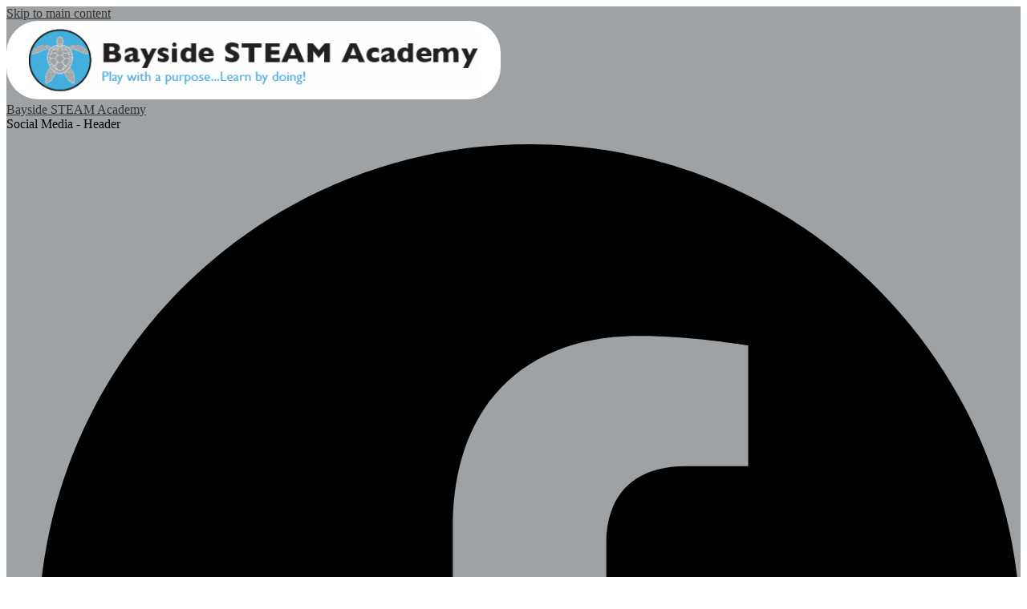

--- FILE ---
content_type: text/css
request_url: https://bayside.sbusd.org/shared/main.css
body_size: 2466
content:
.spotlight1-container .item-inner {
  display: flex;
  flex-direction: column;
  align-items: center; }
.spotlight1-container .spotlight-image-holder {
  flex: none;
  max-width: 100%; }
.spotlight1-container .spotlight-image {
  display: block;
  max-width: 100%;
  margin: 0 auto; }
.spotlight1-container .item-summary.clipped-summary .item-text {
  overflow: hidden;
  max-height: 6.25em;
  line-height: 1.25em; }
.spotlight1-container.thumbnail-orientation-vertical .item-inner {
  text-align: center; }
@media screen and (min-width: 768px) {
  .spotlight1-container.thumbnail-orientation-horizontal .item-inner {
    flex-direction: row;
    align-items: flex-start; }
  .spotlight1-container.thumbnail-orientation-horizontal .spotlight-image-holder {
    max-width: 250px;
    margin-right: 15px; } }

.shuffle1-container {
  position: relative;
  z-index: 1;
  width: 100%; }
  .shuffle1-container .slick-arrow:before {
    border-color: white; }
  .shuffle1-container .slick-arrow:before {
    content: "";
    display: block;
    position: absolute;
    top: 50%;
    width: 14px;
    height: 14px;
    border-top-style: solid;
    border-top-width: 3px; }
  .shuffle1-container .slick-arrow.slick-prev:before {
    transform: rotate(-45deg) translateZ(1px) translateX(-5px) translateY(-5px);
    transform-origin: top left;
    border-left-style: solid;
    border-left-width: 3px;
    left: 50%; }
  .shuffle1-container .slick-arrow.slick-next:before {
    transform: rotate(45deg) translateZ(1px) translateX(5px) translateY(-5px);
    transform-origin: top right;
    border-right-style: solid;
    border-right-width: 3px;
    right: 50%; }
  .shuffle1-container .slick-arrow {
    width: 44px;
    height: 44px;
    top: calc(50% - 44px/2); }
  .shuffle1-container.content-container {
    padding: 0; }
  .shuffle1-container .shuffle-main {
    z-index: 1;
    width: 100%; }
    .shuffle1-container .shuffle-main .slick-list {
      margin: 0;
      height: 100%;
      width: 100%; }
    .shuffle1-container .shuffle-main .slick-track {
      height: 100%; }
    .shuffle1-container .shuffle-main .shuffle-slide {
      position: relative;
      margin: 0; }
    .shuffle1-container .shuffle-main .shuffle-caption {
      background: black;
      color: white;
      padding: .5em; }
      .shuffle1-container .shuffle-main .shuffle-caption > p {
        margin-top: 0; }
      .shuffle1-container .shuffle-main .shuffle-caption a {
        color: inherit; }
  .shuffle1-container .slick-arrow {
    background: rgba(0, 0, 0, 0.5); }
  .shuffle1-container .slick-dots {
    position: absolute;
    z-index: 9999; }
    .shuffle1-container .slick-dots.slick-dots-bottom, .shuffle1-container .slick-dots.slick-dots-top {
      left: 0;
      width: 100%; }
    .shuffle1-container .slick-dots.slick-dots-bottom {
      bottom: 0; }
    .shuffle1-container .slick-dots.slick-dots-top {
      top: 0; }
    .shuffle1-container .slick-dots.slick-dots-left, .shuffle1-container .slick-dots.slick-dots-right {
      flex-direction: column;
      top: 0;
      height: 100%; }
    .shuffle1-container .slick-dots.slick-dots-left {
      left: 0; }
    .shuffle1-container .slick-dots.slick-dots-right {
      right: 0; }
  .shuffle1-container .shuffle-image {
    width: 100%; }
  .shuffle1-container .shuffle-navigation {
    position: absolute;
    z-index: 9;
    background-color: rgba(0, 0, 0, 0.6); }
    .shuffle1-container .shuffle-navigation .slick-list {
      margin: 0;
      padding: 0;
      bottom: 0; }
    .shuffle1-container .shuffle-navigation .slick-track {
      height: 100%; }
    .shuffle1-container .shuffle-navigation .shuffle-slide {
      position: relative;
      display: block;
      height: 50px;
      margin: .5em;
      overflow: hidden;
      border: 2px solid transparent; }
      .shuffle1-container .shuffle-navigation .shuffle-slide.slick-current {
        border-color: black; }
    .shuffle1-container .shuffle-navigation.navigation-position-bottom, .shuffle1-container .shuffle-navigation.navigation-position-top {
      left: 0;
      width: 100%; }
    .shuffle1-container .shuffle-navigation.navigation-position-bottom {
      bottom: 0; }
    .shuffle1-container .shuffle-navigation.navigation-position-top {
      top: 0; }
  .shuffle1-container .error-message {
    padding-top: 1em;
    padding-bottom: 1em;
    text-align: center;
    font-weight: 700;
    font-size: 2rem;
    background: white; }
  @media screen and (max-width: 767px) {
    .shuffle1-container .slick-arrow {
      top: 0; }
      .shuffle1-container .slick-arrow.slick-prev {
        left: auto;
        right: 50px; }
    .shuffle1-container.no-mobile-captions .shuffle-caption {
      display: none; } }
  @media screen and (min-width: 768px) {
    .shuffle1-container .shuffle-main .shuffle-caption {
      position: absolute;
      left: 0;
      right: 0;
      background-color: rgba(0, 0, 0, 0.5); }
      .shuffle1-container .shuffle-main .shuffle-caption.caption-position-top {
        top: 0; }
      .shuffle1-container .shuffle-main .shuffle-caption.caption-position-bottom {
        bottom: 0; }
    .shuffle1-container .shuffle-main.navshuffle-position-top .shuffle-caption.caption-position-top {
      top: calc(54px + 1em); }
    .shuffle1-container .shuffle-main.navshuffle-position-bottom .shuffle-caption.caption-position-bottom {
      bottom: calc(54px + 1em); } }
  @media screen and (min-width: 1024px) {
    .shuffle1-container .shuffle-caption {
      padding: 1em; } }

.quicklinks-container .items-list {
  display: flex;
  justify-content: space-around;
  flex-wrap: wrap;
  margin: 0;
  padding: 0;
  list-style: none; }
.quicklinks-container .qlink-inner {
  display: flex;
  align-items: center; }
.quicklinks-container .qlink-item a {
  display: block; }
  .quicklinks-container .qlink-item a.bg-image {
    background-repeat: no-repeat;
    background-position: center center;
    background-size: cover; }
.quicklinks-container .qlink-item svg {
  flex: none;
  width: 50px;
  height: 50px; }
.quicklinks-container .qlink-text {
  max-width: 100%;
  font-size: 1.125rem; }
.quicklinks-container.icon-orientation-vertical {
  text-align: center; }
  .quicklinks-container.icon-orientation-vertical .qlink-inner {
    flex-direction: column; }
  .quicklinks-container.icon-orientation-vertical .qlink-item svg {
    margin-bottom: 24px; }
.quicklinks-container.icon-orientation-horizontal .qlink-item svg {
  margin-right: 30px; }
.quicklinks-container.orientation-vertical .items-list {
  flex-direction: column; }

.news1-container:not(.slick-container) .items-list {
  display: flex;
  flex-direction: column; }
.news1-container .news-item-image-holder {
  flex: none;
  max-width: 100%; }
.news1-container .news-item-image {
  display: block;
  max-width: 100%;
  margin: 0 auto; }
@media screen and (min-width: 768px) {
  .news1-container.thumbnail-orientation-horizontal .item {
    display: flex;
    align-items: flex-start; }
  .news1-container.thumbnail-orientation-horizontal .news-item-image-holder {
    max-width: 250px;
    margin-right: 15px; } }
@media screen and (min-width: 1024px) {
  .news1-container.orientation-horizontal .items-list {
    flex-direction: row; } }

.events1-container .item {
  display: flex;
  flex-direction: column;
  align-items: center; }
.events1-container .items-list {
  display: flex;
  flex-direction: column;
  justify-content: space-around; }
.events1-container .event-date {
  display: flex;
  flex-direction: column;
  justify-content: center;
  align-items: center;
  flex: none;
  width: 110px;
  height: 110px;
  margin-bottom: 20px;
  text-transform: uppercase; }
  .events1-container .event-date .event-month {
    font-size: 1.125em; }
  .events1-container .event-date .event-day {
    font-size: 2.25em; }
.events1-container.date-orientation-vertical .item {
  text-align: center; }
@media screen and (min-width: 768px) {
  .events1-container.date-orientation-horizontal .event-date {
    margin-bottom: 0;
    margin-right: 20px; }
  .events1-container.date-orientation-horizontal .item {
    flex-direction: row; } }
@media screen and (min-width: 1024px) {
  .events1-container.orientation-horizontal .items-list {
    flex-direction: row; }
  .events1-container.orientation-horizontal .item {
    flex: 1; } }

.links-container .links-list {
  margin: 0;
  padding: 0;
  list-style: none; }

body #header_main .school-logo:before, body #footer_main .school-logo:before {
  content: url("/pics/school_logo_small.png"); }
  @media screen and (min-width: 768px) {
    body #header_main .school-logo:before, body #footer_main .school-logo:before {
      content: url("/pics/school_logo_mid.png"); } }
  @media screen and (min-width: 1024px) {
    body #header_main .school-logo:before, body #footer_main .school-logo:before {
      content: url("/pics/school_logo_large.png"); } }
body #header_main {
  background-color: #9ea2a5;
  color: black; }
  body #header_main .sitenav-main {
    color: black; }
    body #header_main .sitenav-main .nav-menu {
      background: #259dd0; }
    body #header_main .sitenav-main .nav-mobile-toggle {
      height: 44px;
      width: 44px; }
      body #header_main .sitenav-main .nav-mobile-toggle .nav-mobile-toggle-inner, body #header_main .sitenav-main .nav-mobile-toggle:before, body #header_main .sitenav-main .nav-mobile-toggle:after {
        left: 8px;
        width: calc(100% - 16px);
        height: 5px;
        background-color: black; }
      body #header_main .sitenav-main .nav-mobile-toggle .nav-mobile-toggle-inner {
        top: calc(50% - 2.5px ); }
      body #header_main .sitenav-main .nav-mobile-toggle:before {
        top: 8px; }
      body #header_main .sitenav-main .nav-mobile-toggle:after {
        bottom: 8px; }
      body #header_main .sitenav-main .nav-mobile-toggle.open .nav-mobile-toggle-inner, body #header_main .sitenav-main .nav-mobile-toggle.open:before, body #header_main .sitenav-main .nav-mobile-toggle.open:after {
        background-color: black; }
      body #header_main .sitenav-main .nav-mobile-toggle.open.animated:before {
        top: calc(50% - 2.5px); }
      body #header_main .sitenav-main .nav-mobile-toggle.open.animated:after {
        bottom: calc(50% - 2.5px); }
    body #header_main .sitenav-main .nav-item > a {
      height: 42px;
      padding: 0 10px;
      font-size: 1.125em;
      font-weight: 700;
      color: black; }
      body #header_main .sitenav-main .nav-item > a:focus, body #header_main .sitenav-main .nav-item > a:hover, body #header_main .sitenav-main .nav-item > a.open {
        color: black;
        background-color: #9ea2a5; }
    body #header_main .sitenav-main .sub-nav a {
      color: black; }
      body #header_main .sitenav-main .sub-nav a:focus, body #header_main .sitenav-main .sub-nav a:hover, body #header_main .sitenav-main .sub-nav a.open {
        color: black;
        background-color: #9ea2a5; }
    @media screen and (max-width: 1023px) {
      body #header_main .sitenav-main .icon-only svg {
        display: none; } }
    @media screen and (min-width: 1024px) {
      body #header_main .sitenav-main .nav-menu {
        background: transparent; }
      body #header_main .sitenav-main.column .nav-menu, body #header_main .sitenav-main.megamenu .nav-menu {
        justify-content: space-around;
        top: auto;
        max-height: none;
        overflow: visible; }
      body #header_main .sitenav-main.column .nav-item.icon-only svg, body #header_main .sitenav-main.megamenu .nav-item.icon-only svg {
        height: 1em;
        fill: black; }
      body #header_main .sitenav-main.column .nav-item.icon-only .icon-only-text, body #header_main .sitenav-main.megamenu .nav-item.icon-only .icon-only-text {
        position: absolute;
        width: 1px;
        height: 1px;
        margin: -1px;
        padding: 0;
        border: 0;
        overflow: hidden;
        clip: rect(0 0 0 0); }
      body #header_main .sitenav-main.column .nav-item.icon-only a:hover svg, body #header_main .sitenav-main.column .nav-item.icon-only a:focus svg, body #header_main .sitenav-main.column .nav-item.icon-only a.open svg, body #header_main .sitenav-main.megamenu .nav-item.icon-only a:hover svg, body #header_main .sitenav-main.megamenu .nav-item.icon-only a:focus svg, body #header_main .sitenav-main.megamenu .nav-item.icon-only a.open svg {
        fill: black; }
      body #header_main .sitenav-main.column .nav-item > a, body #header_main .sitenav-main.megamenu .nav-item > a {
        text-align: center;
        color: black;
        background: transparent; }
        body #header_main .sitenav-main.column .nav-item > a:hover, body #header_main .sitenav-main.column .nav-item > a:focus, body #header_main .sitenav-main.column .nav-item > a.open, body #header_main .sitenav-main.megamenu .nav-item > a:hover, body #header_main .sitenav-main.megamenu .nav-item > a:focus, body #header_main .sitenav-main.megamenu .nav-item > a.open {
          background-color: #259dd0;
          color: black; }
      body #header_main .sitenav-main.column .sub-nav, body #header_main .sitenav-main.megamenu .sub-nav {
        background-color: #259dd0; }
      body #header_main .sitenav-main.column .nav-item:nth-last-child(1) .sub-nav:focus, body #header_main .sitenav-main.column .nav-item:nth-last-child(1) .sub-nav.open {
        left: auto;
        right: 0; }
      body #header_main .sitenav-main.megamenu .sub-nav {
        box-sizing: border-box;
        width: 100%;
        max-width: 1024px;
        padding: 20px; }
        body #header_main .sitenav-main.megamenu .sub-nav .sub-nav-group {
          width: 65%; }
        body #header_main .sitenav-main.megamenu .sub-nav .mm-extra-content {
          width: calc(100% - 65%); } }
  body #header_main .header-secondary-nav .icon-only {
    background-color: #259dd0;
    color: inherit; }
body .slick-container .slick-dots li button:before {
  color: #259dd0; }
body .slick-container .slick-dots.number-dots li button {
  background: #259dd0; }
body .slick-container .slick-dots.number-dots li.slick-active button {
  color: #259dd0; }
body .slick-container .slick-dots li.slick-active button:before {
  color: #9ea2a5; }
body .slick-container .slick-dots.number-dots li button {
  color: #9ea2a5; }
body .slick-container .slick-dots.number-dots li.slick-active button {
  background: #9ea2a5; }
body #quicklinks .qlink-item > a:hover, body #quicklinks .qlink-item > a:focus {
  background-color: #259dd0;
  color: black;
  text-decoration: none; }
body #quicklinks_row {
  background-color: #9ea2a5;
  color: black; }
body #events_container {
  background: whitesmoke; }
  body #events_container .event-date {
    color: #259dd0; }
    body #events_container .event-date:after {
      background: #9ea2a5; }
body #links_row {
  background-color: #259dd0;
  color: black; }
  body #links_row .section-title {
    color: inherit; }
  body #links_row .link-item > a {
    background: white;
    color: #259dd0; }
    body #links_row .link-item > a:hover, body #links_row .link-item > a:focus {
      background-color: #9ea2a5;
      color: black;
      text-decoration: none; }
body .content-container .section-title {
  color: #259dd0; }
body .content-container .read-more-link {
  background: #259dd0;
  color: black; }
  body .content-container .read-more-link:hover, body .content-container .read-more-link:focus {
    background-color: #9ea2a5;
    color: black; }
body #content_main .right-column-page-navigation {
  background: #259dd0; }
  body #content_main .right-column-page-navigation li a {
    color: black; }
  body #content_main .right-column-page-navigation li.active a {
    background-color: #9ea2a5;
    color: black; }
body #footer_main {
  background: #9ea2a5;
  color: black; }
  body #footer_main .edlio-login-link {
    color: black;
    font-size: 1.25em;
    height: 1.25em;
    line-height: 1.25em; }
    body #footer_main .edlio-login-link .edlio-logo {
      border-right-color: black; }
      body #footer_main .edlio-login-link .edlio-logo svg {
        fill: black; }
    body #footer_main .edlio-login-link:hover, body #footer_main .edlio-login-link:focus {
      color: #259dd0; }
      body #footer_main .edlio-login-link:hover .edlio-logo, body #footer_main .edlio-login-link:focus .edlio-logo {
        border-color: #259dd0; }
        body #footer_main .edlio-login-link:hover .edlio-logo svg, body #footer_main .edlio-login-link:focus .edlio-logo svg {
          fill: #259dd0; }
  body #footer_main .powered-by-edlio-logo svg {
    fill: black; }
body #mobile_nav {
  background: white; }
  body #mobile_nav a {
    color: #259dd0; }
    body #mobile_nav a svg {
      fill: #259dd0; }
    body #mobile_nav a:hover, body #mobile_nav a:focus {
      color: black; }
      body #mobile_nav a:hover svg, body #mobile_nav a:focus svg {
        fill: black; }

/*# sourceMappingURL=main.css.map */
